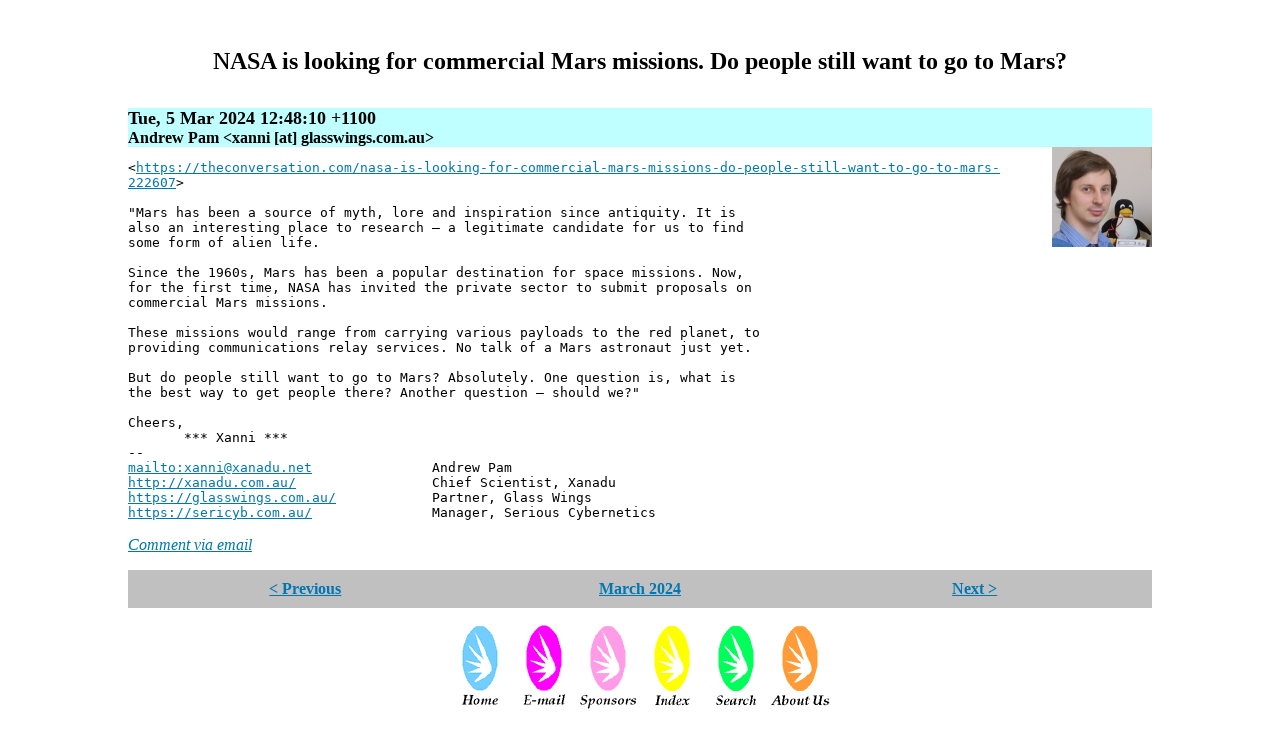

--- FILE ---
content_type: text/html
request_url: https://glasswings.com.au/blog/2024-03/05-014810.html
body_size: 1730
content:
<!DOCTYPE html>
<html>
<head>
<title>[Glass Wings] NASA is looking for commercial Mars missions. Do people still want to go to Mars?</title>
<meta charset="UTF-8">
<link rel="stylesheet" type="text/css" href="https://glasswings.com.au/blog/mail2blog.css">
<link rel="shortcut icon" href="/favicon.ico" type="image/x-icon">
<link rel="search" type="text/html" title="Search" href="https://search.glasswings.com.au/">
<link rel="alternate" type="application/rss+xml" title="RSS" href="https://glasswings.com.au/blog/gwlist.rdf">
<!--[if gte IE 5]>
<style type="text/css">
div.margins \{ width: 80%; \}
</style>
<![endif]-->
</head>
<body>

<h1 id="M21032609-db4c-46a6-9abc-34ea41dd769f:40glasswings.com.au">NASA is looking for commercial Mars missions. Do people still want to go to Mars?</h1>
<h2>Tue, 5 Mar 2024 12:48:10 +1100</h2>
<h3>Andrew Pam &lt;xanni [at] glasswings.com.au></h3>
<img class="author" width="100" height="100" src="../authors/xanni.jpg" alt="Andrew Pam">
<div class="body">
&lt;<a href="https://theconversation.com/nasa-is-looking-for-commercial-mars-missions-do-people-still-want-to-go-to-mars-222607" target="_blank">https://theconversation.com/nasa-is-looking-for-commercial-mars-missions-do-people-still-want-to-go-to-mars-222607</a>><br>
<br>
"Mars has been a source of myth, lore and inspiration since antiquity. It is<br>
also an interesting place to research – a legitimate candidate for us to find<br>
some form of alien life.<br>
<br>
Since the 1960s, Mars has been a popular destination for space missions. Now,<br>
for the first time, NASA has invited the private sector to submit proposals on<br>
commercial Mars missions.<br>
<br>
These missions would range from carrying various payloads to the red planet, to<br>
providing communications relay services. No talk of a Mars astronaut just yet.<br>
<br>
But do people still want to go to Mars? Absolutely. One question is, what is<br>
the best way to get people there? Another question – should we?"<br>
<br>
Cheers,<br>
       *** Xanni ***<br>
--<br>
<a href="mailto:xanni@xanadu.net">mailto:xanni@xanadu.net</a>               Andrew Pam<br>
<a href="http://xanadu.com.au/" target="_blank">http://xanadu.com.au/</a>                 Chief Scientist, Xanadu<br>
<a href="https://glasswings.com.au/" target="_blank">https://glasswings.com.au/</a>            Partner, Glass Wings<br>
<a href="https://sericyb.com.au/" target="_blank">https://sericyb.com.au/</a>               Manager, Serious Cybernetics<br>
</div>

<p class="email"><a href="mailto:gwlist@glasswings.com.au?Subject=Re%3A%20NASA%20is%20looking%20for%20commercial%20Mars%20missions.%20Do%20people%20still%20want%20to%20go%20to%20Mars%3F&amp;In-Reply-To=%3C21032609-db4c-46a6-9abc-34ea41dd769f%40glasswings.com.au%3E">Comment via email</a></p>
<div class="addthis_toolbox addthis_default_style">
<a class="addthis_button_preferred_1"></a>
<a class="addthis_button_preferred_2"></a>
<a class="addthis_button_preferred_3"></a>
<a class="addthis_button_preferred_4"></a>
<a class="addthis_button_compact"></a>
</div>
<script type="text/javascript"
 src="https://s7.addthis.com/js/250/addthis_widget.js#pubid=xa-4e2b8ce87a6a3748"></script><div class="navigate">
<div><a href="05-014714.html">&lt;&nbsp;Previous</a></div>
<div><a href="index.html">March 2024</a></div>
<div><a href="05-101258.html">Next&nbsp;&gt;</a></div>
</div>
<div style="text-align: center;">
<a href="/"><img src="/home.gif" alt="Home" width="60" height="87" border="0"></a>
<a href="/email.html"><img src="/email.gif" alt="E-Mail" width="60" height="87" border="0"></a>
<a href="/sponsors.html"><img src="/sponsors.gif" alt="Sponsors" width="60" height="87" border="0"></a>
<a href="/bigindex.html"><img src="/index.gif" alt="Index" width="60" height="87" border="0"></a>
<a href="http://search.glasswings.com.au/"><img src="/search.gif" alt="Search" width="60" height="87" border="0"></a>
<a href="/aboutus.html"><img src="/about.gif" alt="About Us" width="60" height="87" border="0"></a>
</div>
<hr>
<div class="copyright">Copyright © 2024 Andrew Pam &lt;xanni [at] glasswings.com.au></div>
</body>
</html>

